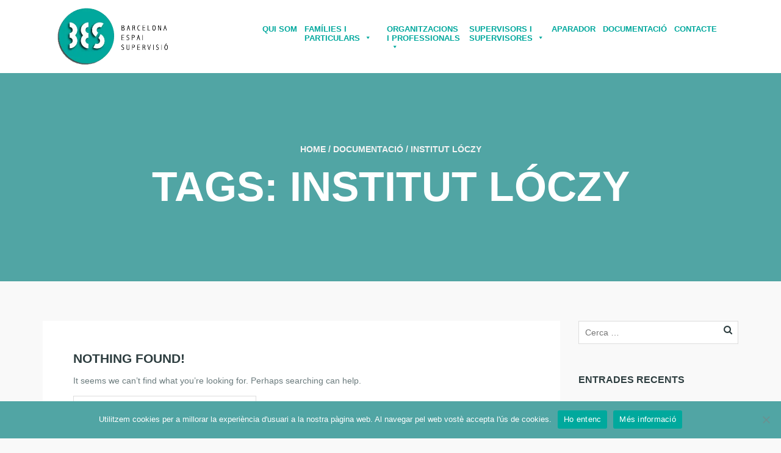

--- FILE ---
content_type: text/html; charset=UTF-8
request_url: https://espaibes.cat/etiqueta/institut-loczy/
body_size: 15253
content:
<!DOCTYPE html>
<!--[if lt IE 7]>
<html class="ie6 oldie" lang="ca">
<![endif]-->
<!--[if IE 7]>
<html class="ie7 oldie" lang="ca">
<![endif]-->
<!--[if IE 8]>
<html class="ie8 oldie" lang="ca">
<![endif]-->
<!--[if !(IE 6) | !(IE 7) | !(IE 8)  ]><!-->
<html lang="ca">
<!--<![endif]-->
	<head>
		<meta charset="UTF-8">
<title>Arxius de Institut Lóczy - Espai BES: Benestar personal, familiar, d’equip i institucional</title>
<meta name="viewport" content="width=device-width, initial-scale=1">
<meta name='robots' content='noindex, follow' />
	<style>img:is([sizes="auto" i], [sizes^="auto," i]) { contain-intrinsic-size: 3000px 1500px }</style>
	
	<!-- This site is optimized with the Yoast SEO plugin v26.3 - https://yoast.com/wordpress/plugins/seo/ -->
	<title>Arxius de Institut Lóczy - Espai BES: Benestar personal, familiar, d’equip i institucional</title>
	<meta property="og:locale" content="ca_ES" />
	<meta property="og:type" content="article" />
	<meta property="og:title" content="Arxius de Institut Lóczy - Espai BES: Benestar personal, familiar, d’equip i institucional" />
	<meta property="og:url" content="https://espaibes.cat/etiqueta/institut-loczy/" />
	<meta property="og:site_name" content="Espai BES: Benestar personal, familiar, d’equip i institucional" />
	<meta property="og:image" content="https://espaibes.cat/wp-content/uploads/LogoBES.png" />
	<meta property="og:image:width" content="378" />
	<meta property="og:image:height" content="196" />
	<meta property="og:image:type" content="image/png" />
	<meta name="twitter:card" content="summary_large_image" />
	<meta name="twitter:site" content="@espaibes" />
	<script type="application/ld+json" class="yoast-schema-graph">{"@context":"https://schema.org","@graph":[{"@type":"CollectionPage","@id":"https://espaibes.cat/etiqueta/institut-loczy/","url":"https://espaibes.cat/etiqueta/institut-loczy/","name":"Arxius de Institut Lóczy - Espai BES: Benestar personal, familiar, d’equip i institucional","isPartOf":{"@id":"https://espaibes.cat/#website"},"breadcrumb":{"@id":"https://espaibes.cat/etiqueta/institut-loczy/#breadcrumb"},"inLanguage":"ca"},{"@type":"BreadcrumbList","@id":"https://espaibes.cat/etiqueta/institut-loczy/#breadcrumb","itemListElement":[{"@type":"ListItem","position":1,"name":"Inici","item":"https://espaibes.cat/"},{"@type":"ListItem","position":2,"name":"Institut Lóczy"}]},{"@type":"WebSite","@id":"https://espaibes.cat/#website","url":"https://espaibes.cat/","name":"Espai BES: Benestar personal, familiar, d’equip i institucional","description":"Barcelona Espai de Supervisió","alternateName":"Barcelona Espai de Supervisió","potentialAction":[{"@type":"SearchAction","target":{"@type":"EntryPoint","urlTemplate":"https://espaibes.cat/?s={search_term_string}"},"query-input":{"@type":"PropertyValueSpecification","valueRequired":true,"valueName":"search_term_string"}}],"inLanguage":"ca"}]}</script>
	<!-- / Yoast SEO plugin. -->


<link rel="alternate" type="application/rss+xml" title="Espai BES: Benestar personal, familiar, d’equip i institucional &raquo; Canal d&#039;informació" href="https://espaibes.cat/feed/" />
<link rel="alternate" type="application/rss+xml" title="Espai BES: Benestar personal, familiar, d’equip i institucional &raquo; Canal dels comentaris" href="https://espaibes.cat/comments/feed/" />
<link rel="alternate" type="text/calendar" title="Espai BES: Benestar personal, familiar, d’equip i institucional &raquo; Canal iCal" href="https://espaibes.cat/agenda/?ical=1" />
<link rel="alternate" type="application/rss+xml" title="Espai BES: Benestar personal, familiar, d’equip i institucional &raquo; Institut Lóczy Canal de les etiquetes" href="https://espaibes.cat/etiqueta/institut-loczy/feed/" />
<script type="text/javascript">
/* <![CDATA[ */
window._wpemojiSettings = {"baseUrl":"https:\/\/s.w.org\/images\/core\/emoji\/15.0.3\/72x72\/","ext":".png","svgUrl":"https:\/\/s.w.org\/images\/core\/emoji\/15.0.3\/svg\/","svgExt":".svg","source":{"concatemoji":"https:\/\/espaibes.cat\/wp-includes\/js\/wp-emoji-release.min.js?ver=74f1ad088524c668e6e9cbf5aa1a286b"}};
/*! This file is auto-generated */
!function(i,n){var o,s,e;function c(e){try{var t={supportTests:e,timestamp:(new Date).valueOf()};sessionStorage.setItem(o,JSON.stringify(t))}catch(e){}}function p(e,t,n){e.clearRect(0,0,e.canvas.width,e.canvas.height),e.fillText(t,0,0);var t=new Uint32Array(e.getImageData(0,0,e.canvas.width,e.canvas.height).data),r=(e.clearRect(0,0,e.canvas.width,e.canvas.height),e.fillText(n,0,0),new Uint32Array(e.getImageData(0,0,e.canvas.width,e.canvas.height).data));return t.every(function(e,t){return e===r[t]})}function u(e,t,n){switch(t){case"flag":return n(e,"\ud83c\udff3\ufe0f\u200d\u26a7\ufe0f","\ud83c\udff3\ufe0f\u200b\u26a7\ufe0f")?!1:!n(e,"\ud83c\uddfa\ud83c\uddf3","\ud83c\uddfa\u200b\ud83c\uddf3")&&!n(e,"\ud83c\udff4\udb40\udc67\udb40\udc62\udb40\udc65\udb40\udc6e\udb40\udc67\udb40\udc7f","\ud83c\udff4\u200b\udb40\udc67\u200b\udb40\udc62\u200b\udb40\udc65\u200b\udb40\udc6e\u200b\udb40\udc67\u200b\udb40\udc7f");case"emoji":return!n(e,"\ud83d\udc26\u200d\u2b1b","\ud83d\udc26\u200b\u2b1b")}return!1}function f(e,t,n){var r="undefined"!=typeof WorkerGlobalScope&&self instanceof WorkerGlobalScope?new OffscreenCanvas(300,150):i.createElement("canvas"),a=r.getContext("2d",{willReadFrequently:!0}),o=(a.textBaseline="top",a.font="600 32px Arial",{});return e.forEach(function(e){o[e]=t(a,e,n)}),o}function t(e){var t=i.createElement("script");t.src=e,t.defer=!0,i.head.appendChild(t)}"undefined"!=typeof Promise&&(o="wpEmojiSettingsSupports",s=["flag","emoji"],n.supports={everything:!0,everythingExceptFlag:!0},e=new Promise(function(e){i.addEventListener("DOMContentLoaded",e,{once:!0})}),new Promise(function(t){var n=function(){try{var e=JSON.parse(sessionStorage.getItem(o));if("object"==typeof e&&"number"==typeof e.timestamp&&(new Date).valueOf()<e.timestamp+604800&&"object"==typeof e.supportTests)return e.supportTests}catch(e){}return null}();if(!n){if("undefined"!=typeof Worker&&"undefined"!=typeof OffscreenCanvas&&"undefined"!=typeof URL&&URL.createObjectURL&&"undefined"!=typeof Blob)try{var e="postMessage("+f.toString()+"("+[JSON.stringify(s),u.toString(),p.toString()].join(",")+"));",r=new Blob([e],{type:"text/javascript"}),a=new Worker(URL.createObjectURL(r),{name:"wpTestEmojiSupports"});return void(a.onmessage=function(e){c(n=e.data),a.terminate(),t(n)})}catch(e){}c(n=f(s,u,p))}t(n)}).then(function(e){for(var t in e)n.supports[t]=e[t],n.supports.everything=n.supports.everything&&n.supports[t],"flag"!==t&&(n.supports.everythingExceptFlag=n.supports.everythingExceptFlag&&n.supports[t]);n.supports.everythingExceptFlag=n.supports.everythingExceptFlag&&!n.supports.flag,n.DOMReady=!1,n.readyCallback=function(){n.DOMReady=!0}}).then(function(){return e}).then(function(){var e;n.supports.everything||(n.readyCallback(),(e=n.source||{}).concatemoji?t(e.concatemoji):e.wpemoji&&e.twemoji&&(t(e.twemoji),t(e.wpemoji)))}))}((window,document),window._wpemojiSettings);
/* ]]> */
</script>
<style id='wp-emoji-styles-inline-css' type='text/css'>

	img.wp-smiley, img.emoji {
		display: inline !important;
		border: none !important;
		box-shadow: none !important;
		height: 1em !important;
		width: 1em !important;
		margin: 0 0.07em !important;
		vertical-align: -0.1em !important;
		background: none !important;
		padding: 0 !important;
	}
</style>
<link rel='stylesheet' id='wp-block-library-css' href='https://espaibes.cat/wp-includes/css/dist/block-library/style.min.css?ver=74f1ad088524c668e6e9cbf5aa1a286b' type='text/css' media='all' />
<link rel='stylesheet' id='wp-components-css' href='https://espaibes.cat/wp-includes/css/dist/components/style.min.css?ver=74f1ad088524c668e6e9cbf5aa1a286b' type='text/css' media='all' />
<link rel='stylesheet' id='wp-preferences-css' href='https://espaibes.cat/wp-includes/css/dist/preferences/style.min.css?ver=74f1ad088524c668e6e9cbf5aa1a286b' type='text/css' media='all' />
<link rel='stylesheet' id='wp-block-editor-css' href='https://espaibes.cat/wp-includes/css/dist/block-editor/style.min.css?ver=74f1ad088524c668e6e9cbf5aa1a286b' type='text/css' media='all' />
<link rel='stylesheet' id='popup-maker-block-library-style-css' href='https://espaibes.cat/wp-content/plugins/popup-maker/dist/packages/block-library-style.css?ver=dbea705cfafe089d65f1' type='text/css' media='all' />
<style id='classic-theme-styles-inline-css' type='text/css'>
/*! This file is auto-generated */
.wp-block-button__link{color:#fff;background-color:#32373c;border-radius:9999px;box-shadow:none;text-decoration:none;padding:calc(.667em + 2px) calc(1.333em + 2px);font-size:1.125em}.wp-block-file__button{background:#32373c;color:#fff;text-decoration:none}
</style>
<style id='global-styles-inline-css' type='text/css'>
:root{--wp--preset--aspect-ratio--square: 1;--wp--preset--aspect-ratio--4-3: 4/3;--wp--preset--aspect-ratio--3-4: 3/4;--wp--preset--aspect-ratio--3-2: 3/2;--wp--preset--aspect-ratio--2-3: 2/3;--wp--preset--aspect-ratio--16-9: 16/9;--wp--preset--aspect-ratio--9-16: 9/16;--wp--preset--color--black: #000000;--wp--preset--color--cyan-bluish-gray: #abb8c3;--wp--preset--color--white: #ffffff;--wp--preset--color--pale-pink: #f78da7;--wp--preset--color--vivid-red: #cf2e2e;--wp--preset--color--luminous-vivid-orange: #ff6900;--wp--preset--color--luminous-vivid-amber: #fcb900;--wp--preset--color--light-green-cyan: #7bdcb5;--wp--preset--color--vivid-green-cyan: #00d084;--wp--preset--color--pale-cyan-blue: #8ed1fc;--wp--preset--color--vivid-cyan-blue: #0693e3;--wp--preset--color--vivid-purple: #9b51e0;--wp--preset--gradient--vivid-cyan-blue-to-vivid-purple: linear-gradient(135deg,rgba(6,147,227,1) 0%,rgb(155,81,224) 100%);--wp--preset--gradient--light-green-cyan-to-vivid-green-cyan: linear-gradient(135deg,rgb(122,220,180) 0%,rgb(0,208,130) 100%);--wp--preset--gradient--luminous-vivid-amber-to-luminous-vivid-orange: linear-gradient(135deg,rgba(252,185,0,1) 0%,rgba(255,105,0,1) 100%);--wp--preset--gradient--luminous-vivid-orange-to-vivid-red: linear-gradient(135deg,rgba(255,105,0,1) 0%,rgb(207,46,46) 100%);--wp--preset--gradient--very-light-gray-to-cyan-bluish-gray: linear-gradient(135deg,rgb(238,238,238) 0%,rgb(169,184,195) 100%);--wp--preset--gradient--cool-to-warm-spectrum: linear-gradient(135deg,rgb(74,234,220) 0%,rgb(151,120,209) 20%,rgb(207,42,186) 40%,rgb(238,44,130) 60%,rgb(251,105,98) 80%,rgb(254,248,76) 100%);--wp--preset--gradient--blush-light-purple: linear-gradient(135deg,rgb(255,206,236) 0%,rgb(152,150,240) 100%);--wp--preset--gradient--blush-bordeaux: linear-gradient(135deg,rgb(254,205,165) 0%,rgb(254,45,45) 50%,rgb(107,0,62) 100%);--wp--preset--gradient--luminous-dusk: linear-gradient(135deg,rgb(255,203,112) 0%,rgb(199,81,192) 50%,rgb(65,88,208) 100%);--wp--preset--gradient--pale-ocean: linear-gradient(135deg,rgb(255,245,203) 0%,rgb(182,227,212) 50%,rgb(51,167,181) 100%);--wp--preset--gradient--electric-grass: linear-gradient(135deg,rgb(202,248,128) 0%,rgb(113,206,126) 100%);--wp--preset--gradient--midnight: linear-gradient(135deg,rgb(2,3,129) 0%,rgb(40,116,252) 100%);--wp--preset--font-size--small: 13px;--wp--preset--font-size--medium: 20px;--wp--preset--font-size--large: 36px;--wp--preset--font-size--x-large: 42px;--wp--preset--spacing--20: 0.44rem;--wp--preset--spacing--30: 0.67rem;--wp--preset--spacing--40: 1rem;--wp--preset--spacing--50: 1.5rem;--wp--preset--spacing--60: 2.25rem;--wp--preset--spacing--70: 3.38rem;--wp--preset--spacing--80: 5.06rem;--wp--preset--shadow--natural: 6px 6px 9px rgba(0, 0, 0, 0.2);--wp--preset--shadow--deep: 12px 12px 50px rgba(0, 0, 0, 0.4);--wp--preset--shadow--sharp: 6px 6px 0px rgba(0, 0, 0, 0.2);--wp--preset--shadow--outlined: 6px 6px 0px -3px rgba(255, 255, 255, 1), 6px 6px rgba(0, 0, 0, 1);--wp--preset--shadow--crisp: 6px 6px 0px rgba(0, 0, 0, 1);}:where(.is-layout-flex){gap: 0.5em;}:where(.is-layout-grid){gap: 0.5em;}body .is-layout-flex{display: flex;}.is-layout-flex{flex-wrap: wrap;align-items: center;}.is-layout-flex > :is(*, div){margin: 0;}body .is-layout-grid{display: grid;}.is-layout-grid > :is(*, div){margin: 0;}:where(.wp-block-columns.is-layout-flex){gap: 2em;}:where(.wp-block-columns.is-layout-grid){gap: 2em;}:where(.wp-block-post-template.is-layout-flex){gap: 1.25em;}:where(.wp-block-post-template.is-layout-grid){gap: 1.25em;}.has-black-color{color: var(--wp--preset--color--black) !important;}.has-cyan-bluish-gray-color{color: var(--wp--preset--color--cyan-bluish-gray) !important;}.has-white-color{color: var(--wp--preset--color--white) !important;}.has-pale-pink-color{color: var(--wp--preset--color--pale-pink) !important;}.has-vivid-red-color{color: var(--wp--preset--color--vivid-red) !important;}.has-luminous-vivid-orange-color{color: var(--wp--preset--color--luminous-vivid-orange) !important;}.has-luminous-vivid-amber-color{color: var(--wp--preset--color--luminous-vivid-amber) !important;}.has-light-green-cyan-color{color: var(--wp--preset--color--light-green-cyan) !important;}.has-vivid-green-cyan-color{color: var(--wp--preset--color--vivid-green-cyan) !important;}.has-pale-cyan-blue-color{color: var(--wp--preset--color--pale-cyan-blue) !important;}.has-vivid-cyan-blue-color{color: var(--wp--preset--color--vivid-cyan-blue) !important;}.has-vivid-purple-color{color: var(--wp--preset--color--vivid-purple) !important;}.has-black-background-color{background-color: var(--wp--preset--color--black) !important;}.has-cyan-bluish-gray-background-color{background-color: var(--wp--preset--color--cyan-bluish-gray) !important;}.has-white-background-color{background-color: var(--wp--preset--color--white) !important;}.has-pale-pink-background-color{background-color: var(--wp--preset--color--pale-pink) !important;}.has-vivid-red-background-color{background-color: var(--wp--preset--color--vivid-red) !important;}.has-luminous-vivid-orange-background-color{background-color: var(--wp--preset--color--luminous-vivid-orange) !important;}.has-luminous-vivid-amber-background-color{background-color: var(--wp--preset--color--luminous-vivid-amber) !important;}.has-light-green-cyan-background-color{background-color: var(--wp--preset--color--light-green-cyan) !important;}.has-vivid-green-cyan-background-color{background-color: var(--wp--preset--color--vivid-green-cyan) !important;}.has-pale-cyan-blue-background-color{background-color: var(--wp--preset--color--pale-cyan-blue) !important;}.has-vivid-cyan-blue-background-color{background-color: var(--wp--preset--color--vivid-cyan-blue) !important;}.has-vivid-purple-background-color{background-color: var(--wp--preset--color--vivid-purple) !important;}.has-black-border-color{border-color: var(--wp--preset--color--black) !important;}.has-cyan-bluish-gray-border-color{border-color: var(--wp--preset--color--cyan-bluish-gray) !important;}.has-white-border-color{border-color: var(--wp--preset--color--white) !important;}.has-pale-pink-border-color{border-color: var(--wp--preset--color--pale-pink) !important;}.has-vivid-red-border-color{border-color: var(--wp--preset--color--vivid-red) !important;}.has-luminous-vivid-orange-border-color{border-color: var(--wp--preset--color--luminous-vivid-orange) !important;}.has-luminous-vivid-amber-border-color{border-color: var(--wp--preset--color--luminous-vivid-amber) !important;}.has-light-green-cyan-border-color{border-color: var(--wp--preset--color--light-green-cyan) !important;}.has-vivid-green-cyan-border-color{border-color: var(--wp--preset--color--vivid-green-cyan) !important;}.has-pale-cyan-blue-border-color{border-color: var(--wp--preset--color--pale-cyan-blue) !important;}.has-vivid-cyan-blue-border-color{border-color: var(--wp--preset--color--vivid-cyan-blue) !important;}.has-vivid-purple-border-color{border-color: var(--wp--preset--color--vivid-purple) !important;}.has-vivid-cyan-blue-to-vivid-purple-gradient-background{background: var(--wp--preset--gradient--vivid-cyan-blue-to-vivid-purple) !important;}.has-light-green-cyan-to-vivid-green-cyan-gradient-background{background: var(--wp--preset--gradient--light-green-cyan-to-vivid-green-cyan) !important;}.has-luminous-vivid-amber-to-luminous-vivid-orange-gradient-background{background: var(--wp--preset--gradient--luminous-vivid-amber-to-luminous-vivid-orange) !important;}.has-luminous-vivid-orange-to-vivid-red-gradient-background{background: var(--wp--preset--gradient--luminous-vivid-orange-to-vivid-red) !important;}.has-very-light-gray-to-cyan-bluish-gray-gradient-background{background: var(--wp--preset--gradient--very-light-gray-to-cyan-bluish-gray) !important;}.has-cool-to-warm-spectrum-gradient-background{background: var(--wp--preset--gradient--cool-to-warm-spectrum) !important;}.has-blush-light-purple-gradient-background{background: var(--wp--preset--gradient--blush-light-purple) !important;}.has-blush-bordeaux-gradient-background{background: var(--wp--preset--gradient--blush-bordeaux) !important;}.has-luminous-dusk-gradient-background{background: var(--wp--preset--gradient--luminous-dusk) !important;}.has-pale-ocean-gradient-background{background: var(--wp--preset--gradient--pale-ocean) !important;}.has-electric-grass-gradient-background{background: var(--wp--preset--gradient--electric-grass) !important;}.has-midnight-gradient-background{background: var(--wp--preset--gradient--midnight) !important;}.has-small-font-size{font-size: var(--wp--preset--font-size--small) !important;}.has-medium-font-size{font-size: var(--wp--preset--font-size--medium) !important;}.has-large-font-size{font-size: var(--wp--preset--font-size--large) !important;}.has-x-large-font-size{font-size: var(--wp--preset--font-size--x-large) !important;}
:where(.wp-block-post-template.is-layout-flex){gap: 1.25em;}:where(.wp-block-post-template.is-layout-grid){gap: 1.25em;}
:where(.wp-block-columns.is-layout-flex){gap: 2em;}:where(.wp-block-columns.is-layout-grid){gap: 2em;}
:root :where(.wp-block-pullquote){font-size: 1.5em;line-height: 1.6;}
</style>
<link rel='stylesheet' id='contact-form-7-css' href='https://espaibes.cat/wp-content/plugins/contact-form-7/includes/css/styles.css?ver=6.1.3' type='text/css' media='all' />
<link rel='stylesheet' id='cookie-notice-front-css' href='https://espaibes.cat/wp-content/plugins/cookie-notice/css/front.min.css?ver=2.5.8' type='text/css' media='all' />
<link rel='stylesheet' id='woocommerce-layout-css' href='https://espaibes.cat/wp-content/plugins/woocommerce/assets/css/woocommerce-layout.css?ver=10.3.4' type='text/css' media='all' />
<link rel='stylesheet' id='woocommerce-smallscreen-css' href='https://espaibes.cat/wp-content/plugins/woocommerce/assets/css/woocommerce-smallscreen.css?ver=10.3.4' type='text/css' media='only screen and (max-width: 768px)' />
<link rel='stylesheet' id='woocommerce-general-css' href='https://espaibes.cat/wp-content/plugins/woocommerce/assets/css/woocommerce.css?ver=10.3.4' type='text/css' media='all' />
<style id='woocommerce-inline-inline-css' type='text/css'>
.woocommerce form .form-row .required { visibility: visible; }
</style>
<link rel='stylesheet' id='megamenu-css' href='https://espaibes.cat/wp-content/uploads/maxmegamenu/style.css?ver=84d947' type='text/css' media='all' />
<link rel='stylesheet' id='dashicons-css' href='https://espaibes.cat/wp-includes/css/dashicons.min.css?ver=74f1ad088524c668e6e9cbf5aa1a286b' type='text/css' media='all' />
<link rel='stylesheet' id='brands-styles-css' href='https://espaibes.cat/wp-content/plugins/woocommerce/assets/css/brands.css?ver=10.3.4' type='text/css' media='all' />
<link rel='stylesheet' id='heateor_sss_frontend_css-css' href='https://espaibes.cat/wp-content/plugins/sassy-social-share/public/css/sassy-social-share-public.css?ver=3.3.79' type='text/css' media='all' />
<style id='heateor_sss_frontend_css-inline-css' type='text/css'>
.heateor_sss_button_instagram span.heateor_sss_svg,a.heateor_sss_instagram span.heateor_sss_svg{background:radial-gradient(circle at 30% 107%,#fdf497 0,#fdf497 5%,#fd5949 45%,#d6249f 60%,#285aeb 90%)}div.heateor_sss_horizontal_sharing a.heateor_sss_button_instagram span{background:#00a89d!important;}div.heateor_sss_standard_follow_icons_container a.heateor_sss_button_instagram span{background:#00a89d}.heateor_sss_horizontal_sharing .heateor_sss_svg,.heateor_sss_standard_follow_icons_container .heateor_sss_svg{background-color:#00a89d!important;background:#00a89d!important;color:#fff;border-width:0px;border-style:solid;border-color:transparent}.heateor_sss_horizontal_sharing .heateorSssTCBackground{color:#666}.heateor_sss_horizontal_sharing span.heateor_sss_svg:hover,.heateor_sss_standard_follow_icons_container span.heateor_sss_svg:hover{border-color:transparent;}.heateor_sss_vertical_sharing span.heateor_sss_svg,.heateor_sss_floating_follow_icons_container span.heateor_sss_svg{color:#fff;border-width:0px;border-style:solid;border-color:transparent;}.heateor_sss_vertical_sharing .heateorSssTCBackground{color:#666;}.heateor_sss_vertical_sharing span.heateor_sss_svg:hover,.heateor_sss_floating_follow_icons_container span.heateor_sss_svg:hover{border-color:transparent;}@media screen and (max-width:783px) {.heateor_sss_vertical_sharing{display:none!important}}
</style>
<link rel='stylesheet' id='style-vendors-css' href='https://espaibes.cat/wp-content/themes/eventica-wp/style-vendors.css?ver=1.20.0' type='text/css' media='all' />
<link rel='stylesheet' id='style-parent-css' href='https://espaibes.cat/wp-content/themes/eventica-wp/style.css?ver=1.20.0' type='text/css' media='all' />
<link rel='stylesheet' id='style-theme-css' href='https://espaibes.cat/wp-content/themes/espaibes/style.css?ver=1.20.0' type='text/css' media='all' />
<style id='style-theme-inline-css' type='text/css'>
a { color: #5da099; }.site-header { background: #ffffff; }.header-menu.sf-menu li a, .header-menu.sf-menu li a:visited, .mobile-menu a, .mobile-menu a:visited { color: #00a5a2; } @media (max-width: 767px) { .header-menu.sf-menu li a, .header-menu.sf-menu li a:visited, .mobile-menu a, .mobile-menu a:visited { color: #ffffff; } }.header-menu.sf-menu li a:hover, .mobile-menu a:hover { color: #75a5a4; } @media (max-width: 767px) { .header-menu.sf-menu li a:hover, .mobile-menu a:hover { color: #ffffff; } }.header-menu.sf-menu li li a, .header-menu.sf-menu li li a:visited { background: #ffffff; }.header-menu.sf-menu li li a:hover { background: #ffffff; }.site-branding { background: #ffffff; }.site-branding a, .site-logo p { color: #0f0f0f; } @media (max-width: 767px) { .header-menu.sf-menu li a, .header-menu.sf-menu li a:visited, .mobile-menu a, .mobile-menu a:visited, .header-menu.sf-menu li a:hover, .mobile-menu a:hover { color: #0f0f0f !important; } }.page-title { background-color: #51a5a4; }.page-title, .page-title h1 { color: #ffffff; }.page-title .breadcrumb, .page-title .breadcrumb a { color: #f4f4f4; }#footer-block { background-color: #51a5a4; }#footer-block, #footer-block .footer-credit p { color: #ffffff; }#footer-block, #footer-block #footer-menu #secondary-menu ul.footer-menu li a, #footer-block #footer-menu ul#social-icon li a, #footer-block .footer-credit p a { color: #2b2b2b; }#footer-block #footer-menu #secondary-menu ul.footer-menu li a:hover { color: #5b5b5b; }.home-slider-events .slide-event-detail { background-color: rgba(0,165,165,0.69); }.home-featured-event .featured-event-title { background-color: #00a5a2; }.woocommerce h1.page-title { display:none; }
</style>
<script type="text/javascript" src="https://espaibes.cat/wp-includes/js/jquery/jquery.min.js?ver=3.7.1" id="jquery-core-js"></script>
<script type="text/javascript" src="https://espaibes.cat/wp-includes/js/jquery/jquery-migrate.min.js?ver=3.4.1" id="jquery-migrate-js"></script>
<script type="text/javascript" src="https://espaibes.cat/wp-content/plugins/woocommerce/assets/js/jquery-blockui/jquery.blockUI.min.js?ver=2.7.0-wc.10.3.4" id="wc-jquery-blockui-js" data-wp-strategy="defer"></script>
<script type="text/javascript" id="wc-add-to-cart-js-extra">
/* <![CDATA[ */
var wc_add_to_cart_params = {"ajax_url":"\/wp-admin\/admin-ajax.php","wc_ajax_url":"\/?wc-ajax=%%endpoint%%","i18n_view_cart":"Visualitza la cistella","cart_url":"https:\/\/espaibes.cat\/carret\/","is_cart":"","cart_redirect_after_add":"no"};
/* ]]> */
</script>
<script type="text/javascript" src="https://espaibes.cat/wp-content/plugins/woocommerce/assets/js/frontend/add-to-cart.min.js?ver=10.3.4" id="wc-add-to-cart-js" data-wp-strategy="defer"></script>
<script type="text/javascript" src="https://espaibes.cat/wp-content/plugins/woocommerce/assets/js/js-cookie/js.cookie.min.js?ver=2.1.4-wc.10.3.4" id="wc-js-cookie-js" defer="defer" data-wp-strategy="defer"></script>
<script type="text/javascript" id="woocommerce-js-extra">
/* <![CDATA[ */
var woocommerce_params = {"ajax_url":"\/wp-admin\/admin-ajax.php","wc_ajax_url":"\/?wc-ajax=%%endpoint%%","i18n_password_show":"Mostra la contrasenya","i18n_password_hide":"Amaga la contrasenya"};
/* ]]> */
</script>
<script type="text/javascript" src="https://espaibes.cat/wp-content/plugins/woocommerce/assets/js/frontend/woocommerce.min.js?ver=10.3.4" id="woocommerce-js" defer="defer" data-wp-strategy="defer"></script>
<script type="text/javascript" src="https://espaibes.cat/wp-content/plugins/js_composer/assets/js/vendors/woocommerce-add-to-cart.js?ver=6.7.0" id="vc_woocommerce-add-to-cart-js-js"></script>
<link rel="https://api.w.org/" href="https://espaibes.cat/wp-json/" /><link rel="alternate" title="JSON" type="application/json" href="https://espaibes.cat/wp-json/wp/v2/tags/386" /><link rel="EditURI" type="application/rsd+xml" title="RSD" href="https://espaibes.cat/xmlrpc.php?rsd" />
<meta name="tec-api-version" content="v1"><meta name="tec-api-origin" content="https://espaibes.cat"><link rel="alternate" href="https://espaibes.cat/wp-json/tribe/events/v1/events/?tags=institut-loczy" />
	<!-- Google tag (gtag.js) -->
<script async src="https://www.googletagmanager.com/gtag/js?id=G-QFZTCM7BCH"></script>
<script>
  window.dataLayer = window.dataLayer || [];
  function gtag(){dataLayer.push(arguments);}
  gtag('js', new Date());

  gtag('config', 'G-QFZTCM7BCH');
</script>


	<noscript><style>.woocommerce-product-gallery{ opacity: 1 !important; }</style></noscript>
	<meta name="generator" content="Powered by WPBakery Page Builder - drag and drop page builder for WordPress."/>
<link rel="icon" href="https://espaibes.cat/wp-content/uploads/cropped-LogoBES_favIcon-32x32.png" sizes="32x32" />
<link rel="icon" href="https://espaibes.cat/wp-content/uploads/cropped-LogoBES_favIcon-192x192.png" sizes="192x192" />
<link rel="apple-touch-icon" href="https://espaibes.cat/wp-content/uploads/cropped-LogoBES_favIcon-180x180.png" />
<meta name="msapplication-TileImage" content="https://espaibes.cat/wp-content/uploads/cropped-LogoBES_favIcon-270x270.png" />
		<style type="text/css" id="wp-custom-css">
			.page-title h1 {
	
    text-transform: uppercase;
}

.sku_wrapper {
	display:none;
}

/*menu navegación*/
.site-branding-wrap {
	max-width:360px;
}
.menu-item-mininav {
	display:none;
}
#mega-menu-header_menu>.mega-menu-item>.mega-menu-link {
	max-width:135px !important;
	white-space: normal !important;
	line-height:normal !important;
}
.mega-menu-toggle {
	padding-top:40px;
	padding-bottom:40px;
}

#subtitulo {
	font-size: 40px !important;
}

@media (min-width: 1400px) {
	#header-block > .container {
		width: 1400px !important;
	}
	.site-navigation {
		width: 1040px;
	}
	.header-small .site-branding{
		height: 100px !important;
	}
	.header-small .site-logo-image {
		line-height: 100px;
	}
	.header-small .site-logo-image img {
		max-height:80px;
	}
	#mega-menu-wrap-header_menu #mega-menu-header_menu > li.mega-menu-item {
		margin: 0 10px 0 0;
	}

}

#cabecera {
	height: 750px;
}
/*Cabecera home móvil*/
/*@media (max-width: 450px) {
	.vc_custom_1746810720680 {
		background: rgba(10, 10, 10, 0.6) url(https://espaibes.cat/wp-content/uploads/Supervisors_Metasupervisio.jpg) !important;
	}
}*/
/*tarjetas home*/
.tarjetahome {
	height: 350px;
}

.vc-hoverbox-wrapper .vc-hoverbox{
	height:100%;
}

.vc-hoverbox-back-inner > h2 {
	font-size:18px;
}

.cuadrocta {
	border: none !important;
	background-color: inherit !important;
}

/*Color letra bloques giratorios home*/
.vc-hoverbox-block-inner>h2{
	color: #51a5a5;
}
.vc_btn3.vc_btn3-color-vista-blue.vc_btn3-style-modern {
	border-color: #51a5a5;
    background-color: #51a5a5;
}


@media only screen and (max-width: 1199px) {
	/*Alto del menú*/
	#mega-menu-wrap-header_menu #mega-menu-header_menu {
		max-height: 90vh !important;
		min-height: 50vh !important;
	}
	/*Ancho del menú*/
	#mega-menu-header_menu>.mega-menu-item>.mega-menu-link {
	max-width:300px !important;
	}
	#mega-menu-wrap-header_menu #mega-menu-header_menu > li.mega-menu-megamenu > ul.mega-sub-menu{
		box-shadow:none;
	}
}			</style>
		<noscript><style> .wpb_animate_when_almost_visible { opacity: 1; }</style></noscript><style type="text/css">/** Mega Menu CSS: fs **/</style>
	</head>
	<body data-rsssl=1 class="archive tag tag-institut-loczy tag-386 theme-eventica-wp cookies-not-set woocommerce-no-js tribe-no-js mega-menu-header-menu ltr sticky-header-yes wpb-js-composer js-comp-ver-6.7.0 vc_responsive">
		<div id="site-container" class="site-container sb-site-container">
					<div id="header-block" class="site-header">
	<div class="container">
		<div class="row">
			<div class="col-sm-6 col-md-5 col-lg-4 site-branding-wrap">
				<div class="site-branding">
					<a href="https://espaibes.cat">
													<div class="site-logo-image">
								<img src="https://espaibes.cat/wp-content/uploads/LogoBES.png" alt="Espai BES: Benestar personal, familiar, d’equip i institucional">
							</div>
											</a>
				</div>
			</div>
							<div class="col-sm-6 col-md-7 col-lg-8 site-navigation">
	                <div id="mega-menu-wrap-header_menu" class="mega-menu-wrap"><div class="mega-menu-toggle"><div class="mega-toggle-blocks-left"></div><div class="mega-toggle-blocks-center"></div><div class="mega-toggle-blocks-right"><div class='mega-toggle-block mega-menu-toggle-animated-block mega-toggle-block-0' id='mega-toggle-block-0'><button aria-label="Toggle Menu" class="mega-toggle-animated mega-toggle-animated-slider" type="button" aria-expanded="false">
                  <span class="mega-toggle-animated-box">
                    <span class="mega-toggle-animated-inner"></span>
                  </span>
                </button></div></div></div><ul id="mega-menu-header_menu" class="mega-menu max-mega-menu mega-menu-horizontal mega-no-js" data-event="hover_intent" data-effect="fade_up" data-effect-speed="200" data-effect-mobile="disabled" data-effect-speed-mobile="0" data-mobile-force-width="body" data-second-click="go" data-document-click="collapse" data-vertical-behaviour="standard" data-breakpoint="1199" data-unbind="true" data-mobile-state="collapse_all" data-mobile-direction="vertical" data-hover-intent-timeout="300" data-hover-intent-interval="100"><li class="mega-menu-item mega-menu-item-type-post_type mega-menu-item-object-page mega-align-bottom-left mega-menu-flyout mega-menu-item-10168" id="mega-menu-item-10168"><a class="mega-menu-link" href="https://espaibes.cat/qui-som/" tabindex="0">Qui Som</a></li><li class="mega-menu-item mega-menu-item-type-custom mega-menu-item-object-custom mega-menu-item-has-children mega-menu-megamenu mega-menu-grid mega-align-bottom-left mega-menu-grid mega-menu-item-10172" id="mega-menu-item-10172"><a class="mega-menu-link" href="#" aria-expanded="false" tabindex="0">Famílies i Particulars<span class="mega-indicator" aria-hidden="true"></span></a>
<ul class="mega-sub-menu" role='presentation'>
<li class="mega-menu-row" id="mega-menu-10172-0">
	<ul class="mega-sub-menu" style='--columns:12' role='presentation'>
<li class="mega-menu-column mega-menu-columns-6-of-12" style="--columns:12; --span:6" id="mega-menu-10172-0-0">
		<ul class="mega-sub-menu">
<li class="mega-menu-item mega-menu-item-type-widget widget_text mega-menu-item-text-6" id="mega-menu-item-text-6"><h4 class="mega-block-title">Serveis de l&#8217;equip</h4>			<div class="textwidget"></div>
		</li><li class="mega-menu-item mega-menu-item-type-post_type mega-menu-item-object-page mega-menu-item-10843" id="mega-menu-item-10843"><a class="mega-menu-link" href="https://espaibes.cat/activitats/xerrades-tallers-a-mida/">Xerrades i tallers a mida</a></li><li class="mega-menu-item mega-menu-item-type-custom mega-menu-item-object-custom mega-menu-item-10175" id="mega-menu-item-10175"><a class="mega-menu-link" href="https://espaibes.cat/activitats/grups-familiars-de-reflexio/">Grups de Reflexió per a pares i mares</a></li><li class="mega-menu-item mega-menu-item-type-post_type mega-menu-item-object-page mega-menu-item-10844" id="mega-menu-item-10844"><a class="mega-menu-link" href="https://espaibes.cat/activitats/aprenem-plegats/">Grups Multifamiliars amb el Programa Aprenem plegats</a></li><li class="mega-menu-item mega-menu-item-type-custom mega-menu-item-object-custom mega-menu-item-10176" id="mega-menu-item-10176"><a class="mega-menu-link" href="https://espaibes.cat/activitats/artcomiadar-se/">Arts Vives pel bon morir amb el Programa Artcomiadar-se.®</a></li>		</ul>
</li><li class="mega-menu-column mega-menu-columns-6-of-12" style="--columns:12; --span:6" id="mega-menu-10172-0-1">
		<ul class="mega-sub-menu">
<li class="mega-menu-item mega-menu-item-type-widget widget_text mega-menu-item-text-5" id="mega-menu-item-text-5"><h4 class="mega-block-title">Activitats a l&#8217;espai</h4>			<div class="textwidget"></div>
		</li><li class="mega-menu-item mega-menu-item-type-custom mega-menu-item-object-custom mega-menu-item-10177" id="mega-menu-item-10177"><a class="mega-menu-link" href="https://espaibes.cat/activitats/acompanyament-individual/">Teràpia infants, adults, parella i famílies</a></li><li class="mega-menu-item mega-menu-item-type-custom mega-menu-item-object-custom mega-menu-item-10180" id="mega-menu-item-10180"><a class="mega-menu-link" href="https://espaibes.cat/activitats/club-lectura/">Club de Lectura</a></li><li class="mega-menu-item mega-menu-item-type-custom mega-menu-item-object-custom mega-menu-item-10181" id="mega-menu-item-10181"><a class="mega-menu-link" href="https://espaibes.cat/activitats/bes-art/">BES-Art</a></li><li class="mega-menu-item mega-menu-item-type-custom mega-menu-item-object-custom mega-menu-item-10182" id="mega-menu-item-10182"><a class="mega-menu-link" href="https://espaibes.cat/moviment-autentic-naturista-man/">Moviment Autèntic Nu</a></li><li class="mega-menu-item mega-menu-item-type-custom mega-menu-item-object-custom mega-menu-item-10178" id="mega-menu-item-10178"><a class="mega-menu-link" href="https://espaibes.cat/activitats/cercle-homes/">Cercle d'Homes: Taller de noves masculinitats</a></li><li class="mega-menu-item mega-menu-item-type-custom mega-menu-item-object-custom mega-menu-item-10179" id="mega-menu-item-10179"><a class="mega-menu-link" href="https://espaibes.cat/taller-de-constellacions/">Taller de Constel·lacions familiars</a></li><li class="mega-menu-item mega-menu-item-type-custom mega-menu-item-object-custom mega-menu-item-10183" id="mega-menu-item-10183"><a class="mega-menu-link" href="https://espaibes.cat/activitat/">Activitats | Altres activitats (col·labs externs)</a></li>		</ul>
</li>	</ul>
</li></ul>
</li><li class="mega-menu-item mega-menu-item-type-custom mega-menu-item-object-custom mega-menu-item-has-children mega-menu-megamenu mega-menu-grid mega-align-bottom-left mega-menu-grid mega-menu-item-10173" id="mega-menu-item-10173"><a class="mega-menu-link" href="#" aria-expanded="false" tabindex="0">Organitzacions i professionals<span class="mega-indicator" aria-hidden="true"></span></a>
<ul class="mega-sub-menu" role='presentation'>
<li class="mega-menu-row" id="mega-menu-10173-0">
	<ul class="mega-sub-menu" style='--columns:12' role='presentation'>
<li class="mega-menu-column mega-menu-columns-6-of-12" style="--columns:12; --span:6" id="mega-menu-10173-0-0">
		<ul class="mega-sub-menu">
<li class="mega-menu-item mega-menu-item-type-widget widget_text mega-menu-item-text-7" id="mega-menu-item-text-7"><h4 class="mega-block-title">Serveis de l&#8217;equip</h4>			<div class="textwidget"></div>
		</li><li class="mega-menu-item mega-menu-item-type-custom mega-menu-item-object-custom mega-menu-item-10214" id="mega-menu-item-10214"><a class="mega-menu-link" href="https://espaibes.cat/supervisio-professionals-institucions/">Supervisió d’equips professionals per a institucions</a></li><li class="mega-menu-item mega-menu-item-type-custom mega-menu-item-object-custom mega-menu-item-10222" id="mega-menu-item-10222"><a class="mega-menu-link" href="https://espaibes.cat/activitats/grups-supervisio-professional/">Grups de supervisió professional</a></li><li class="mega-menu-item mega-menu-item-type-post_type mega-menu-item-object-page mega-menu-item-10845" id="mega-menu-item-10845"><a class="mega-menu-link" href="https://espaibes.cat/activitats/tallers-formacions-professionals/">Tallers i formacions a mida</a></li><li class="mega-menu-item mega-menu-item-type-custom mega-menu-item-object-custom mega-menu-item-10216" id="mega-menu-item-10216"><a class="mega-menu-link" href="https://espaibes.cat/activitats/companyia-varietats-lombra/">Varietats a l'ombra</a></li><li class="mega-menu-item mega-menu-item-type-post_type mega-menu-item-object-page mega-menu-item-10969" id="mega-menu-item-10969"><a class="mega-menu-link" href="https://espaibes.cat/activitats/desenvolupament-organitzacional-empreses/">Empreses</a></li>		</ul>
</li><li class="mega-menu-column mega-menu-columns-6-of-12" style="--columns:12; --span:6" id="mega-menu-10173-0-1">
		<ul class="mega-sub-menu">
<li class="mega-menu-item mega-menu-item-type-widget widget_text mega-menu-item-text-8" id="mega-menu-item-text-8"><h4 class="mega-block-title">Activitats a l&#8217;espai</h4>			<div class="textwidget"></div>
		</li><li class="mega-menu-item mega-menu-item-type-custom mega-menu-item-object-custom mega-menu-item-10215" id="mega-menu-item-10215"><a class="mega-menu-link" href="https://espaibes.cat/activitats/supervisio-professionals/">Supervisió de professionals</a></li><li class="mega-menu-item mega-menu-item-type-custom mega-menu-item-object-custom mega-menu-item-10224" id="mega-menu-item-10224"><a class="mega-menu-link" href="https://espaibes.cat/activitats/supervisio-directius/">Supervisió de Directives</a></li><li class="mega-menu-item mega-menu-item-type-custom mega-menu-item-object-custom mega-menu-item-11155" id="mega-menu-item-11155"><a class="mega-menu-link" href="https://espaibes.cat/activitats/formacio-cura-acompanyament/">Formació La Cura en l'Acompanyament</a></li><li class="mega-menu-item mega-menu-item-type-custom mega-menu-item-object-custom mega-menu-item-10219" id="mega-menu-item-10219"><a class="mega-menu-link" href="https://espaibes.cat/reserva-espai-bes/">Lloguer de l'espai - Barcelona</a></li>		</ul>
</li>	</ul>
</li><li class="mega-menu-row" id="mega-menu-10173-1">
	<ul class="mega-sub-menu" style='--columns:12' role='presentation'>
<li class="mega-menu-column mega-menu-columns-3-of-12" style="--columns:12; --span:3" id="mega-menu-10173-1-0">
		<ul class="mega-sub-menu">
<li class="mega-menu-item mega-menu-item-type-post_type mega-menu-item-object-page mega-menu-item-11166" id="mega-menu-item-11166"><a class="mega-menu-link" href="https://espaibes.cat/activitats/formacio-cura-acompanyament/">Formació La Cura en l’Acompanyament</a></li>		</ul>
</li>	</ul>
</li></ul>
</li><li class="mega-menu-item mega-menu-item-type-custom mega-menu-item-object-custom mega-menu-item-has-children mega-menu-megamenu mega-menu-grid mega-align-bottom-left mega-menu-grid mega-menu-item-10174" id="mega-menu-item-10174"><a class="mega-menu-link" href="#" aria-expanded="false" tabindex="0">Supervisors i supervisores<span class="mega-indicator" aria-hidden="true"></span></a>
<ul class="mega-sub-menu" role='presentation'>
<li class="mega-menu-row" id="mega-menu-10174-0">
	<ul class="mega-sub-menu" style='--columns:12' role='presentation'>
<li class="mega-menu-column mega-menu-columns-6-of-12" style="--columns:12; --span:6" id="mega-menu-10174-0-0">
		<ul class="mega-sub-menu">
<li class="mega-menu-item mega-menu-item-type-widget widget_text mega-menu-item-text-9" id="mega-menu-item-text-9"><h4 class="mega-block-title">Serveis de l&#8217;equip</h4>			<div class="textwidget"></div>
		</li><li class="mega-menu-item mega-menu-item-type-post_type mega-menu-item-object-page mega-menu-item-10846" id="mega-menu-item-10846"><a class="mega-menu-link" href="https://espaibes.cat/activitats/desenvolupament-supervisors/">Desenvolupament professional per a supervisors</a></li><li class="mega-menu-item mega-menu-item-type-custom mega-menu-item-object-custom mega-menu-item-10220" id="mega-menu-item-10220"><a class="mega-menu-link" href="https://espaibes.cat/activitats/pla-formacio-spv/">Formació en supervisió professional</a></li><li class="mega-menu-item mega-menu-item-type-custom mega-menu-item-object-custom mega-menu-item-10221" id="mega-menu-item-10221"><a class="mega-menu-link" href="https://espaibes.cat/activitats/introduccio-spv-professional/">Introducció a la supervisió professional</a></li><li class="mega-menu-item mega-menu-item-type-post_type mega-menu-item-object-page mega-menu-item-10847" id="mega-menu-item-10847"><a class="mega-menu-link" href="https://espaibes.cat/activitats/monografics-spv/">Tallers monogràfics per a supervisar equips</a></li>		</ul>
</li><li class="mega-menu-column mega-menu-columns-6-of-12" style="--columns:12; --span:6" id="mega-menu-10174-0-1">
		<ul class="mega-sub-menu">
<li class="mega-menu-item mega-menu-item-type-widget widget_text mega-menu-item-text-10" id="mega-menu-item-text-10"><h4 class="mega-block-title">Activitats a l&#8217;espai</h4>			<div class="textwidget"></div>
		</li><li class="mega-menu-item mega-menu-item-type-custom mega-menu-item-object-custom mega-menu-item-10223" id="mega-menu-item-10223"><a class="mega-menu-link" href="https://espaibes.cat/metasupervisio/">Metasupervisió</a></li>		</ul>
</li>	</ul>
</li></ul>
</li><li class="mega-menu-item mega-menu-item-type-post_type mega-menu-item-object-page mega-align-bottom-left mega-menu-flyout mega-menu-item-10169" id="mega-menu-item-10169"><a class="mega-menu-link" href="https://espaibes.cat/aparador/" tabindex="0">Aparador</a></li><li class="mega-menu-item mega-menu-item-type-post_type mega-menu-item-object-page mega-current_page_parent mega-align-bottom-left mega-menu-flyout mega-menu-item-10170" id="mega-menu-item-10170"><a class="mega-menu-link" href="https://espaibes.cat/blog/" tabindex="0">Documentació</a></li><li class="mega-menu-item mega-menu-item-type-post_type mega-menu-item-object-page mega-align-bottom-left mega-menu-flyout mega-menu-item-10171" id="mega-menu-item-10171"><a class="mega-menu-link" href="https://espaibes.cat/contacte/" tabindex="0">Contacte</a></li><li class="menu-item menu-item-mininav"><a href="javascript:void(0)" class="sb-toggle-left"><i class="fa fa-navicon"></i><span class="mininav">Menu</span></a></li></ul></div>				</div>
            
		</div>
	</div>
</div>		
			<section id="page-title" class="page-title">
	<div class="container">

		
		<div class="breadcrumb-trail breadcrumb breadcrumbs"><span class="trail-begin"><a href="https://espaibes.cat" title="Espai BES: Benestar personal, familiar, d’equip i institucional">Home</a></span>
			 <span class="sep">&#047;</span> <a href="https://espaibes.cat/blog/" title="Documentació">Documentació</a>
			 <span class="sep">&#047;</span> <span class="trail-end">Institut Lóczy</span>
		</div>
		
			<h1>Tags: Institut Lóczy</h1>

				
	</div>
</section>	
	<div id="main-content">
		
		<div class="container">
			<div class="row">
				
				<div class="col-md-9">
					
					
						<div class="main-wrapper">

	<article id="page-none" class="page-none page-single clearfix">

		<div class="inner-page">

			<div class="post-summary">
			    <h2 class="post-title">Nothing Found!</h2>

				
					<p>It seems we can&rsquo;t find what you&rsquo;re looking for. Perhaps searching can help.</p>
					<form role="search" method="get" class="search-form" action="https://espaibes.cat/">
				<label>
					<span class="screen-reader-text">Cerca:</span>
					<input type="search" class="search-field" placeholder="Cerca &hellip;" value="" name="s" />
				</label>
				<input type="submit" class="search-submit" value="Cerca" />
			</form>
							</div>
		</div>

	</article>

</div>

					
				</div>

				<div class="col-md-3">
	<div id="sidebar">
		
					<section id="search-2" class="widget widget_search"><div class="widget-inner"><form role="search" method="get" class="search-form" action="https://espaibes.cat/">
				<label>
					<span class="screen-reader-text">Cerca:</span>
					<input type="search" class="search-field" placeholder="Cerca &hellip;" value="" name="s" />
				</label>
				<input type="submit" class="search-submit" value="Cerca" />
			</form></div></section>
		<section id="recent-posts-2" class="widget widget_recent_entries"><div class="widget-inner">
		<h3 class="widget-title">Entrades recents</h3>
		<ul>
											<li>
					<a href="https://espaibes.cat/beseptes/beseptes-quiche-espinacs/">LES BESEPTES DEL DR. PERIS PER LA CURA DE L’ÀNIMA. QUICHE D’ESPINACS</a>
									</li>
											<li>
					<a href="https://espaibes.cat/beseptes/beseptes-coliflor-envinagrada/">LES BESEPTES DEL DR. PERIS PER LA CURA DE L’ÀNIMA. COLIFLOR ENVINAGRADA</a>
									</li>
											<li>
					<a href="https://espaibes.cat/beseptes/coliflor/">LES BESEPTES DEL DR. PERIS PER LA CURA DE L’ÀNIMA. COLIFLOR</a>
									</li>
											<li>
					<a href="https://espaibes.cat/beseptes/carbasso-2/">LES BESEPTES DEL DR. PERIS PER LA CURA DE L’ÀNIMA. CARBASSÓ FARCIT</a>
									</li>
											<li>
					<a href="https://espaibes.cat/beseptes/carbasso1/">LES BESEPTES DEL DR. PERIS PER LA CURA DE L’ÀNIMA. CARBASSÓ </a>
									</li>
					</ul>

		</div></section><section id="categories-2" class="widget widget_categories"><div class="widget-inner"><h3 class="widget-title">Categories</h3>
			<ul>
					<li class="cat-item cat-item-417"><a href="https://espaibes.cat/categoria/beseptes/">BESeptes</a>
</li>
	<li class="cat-item cat-item-395"><a href="https://espaibes.cat/categoria/cataleg/">catàleg</a>
</li>
	<li class="cat-item cat-item-157"><a href="https://espaibes.cat/categoria/cellebracions/">Cel·lebracions</a>
</li>
	<li class="cat-item cat-item-13"><a href="https://espaibes.cat/categoria/col%c2%b7loquis/">Col·loquis</a>
</li>
	<li class="cat-item cat-item-352"><a href="https://espaibes.cat/categoria/comensalitat/">comensalitat</a>
</li>
	<li class="cat-item cat-item-248"><a href="https://espaibes.cat/categoria/crianca/">Criança</a>
</li>
	<li class="cat-item cat-item-281"><a href="https://espaibes.cat/categoria/cura/">Cura</a>
</li>
	<li class="cat-item cat-item-396"><a href="https://espaibes.cat/categoria/dol/">Dol</a>
</li>
	<li class="cat-item cat-item-14"><a href="https://espaibes.cat/categoria/educacio/">Educació</a>
</li>
	<li class="cat-item cat-item-191"><a href="https://espaibes.cat/categoria/entrevistes/">Entrevistes</a>
</li>
	<li class="cat-item cat-item-411"><a href="https://espaibes.cat/categoria/equip/">equip</a>
</li>
	<li class="cat-item cat-item-283"><a href="https://espaibes.cat/categoria/escola/">Escola</a>
</li>
	<li class="cat-item cat-item-247"><a href="https://espaibes.cat/categoria/families/">Famílies</a>
</li>
	<li class="cat-item cat-item-415"><a href="https://espaibes.cat/categoria/grups/">grups</a>
</li>
	<li class="cat-item cat-item-15"><a href="https://espaibes.cat/categoria/infancia/">Infància</a>
</li>
	<li class="cat-item cat-item-485"><a href="https://espaibes.cat/categoria/jardi/">jardí</a>
</li>
	<li class="cat-item cat-item-346"><a href="https://espaibes.cat/categoria/joc/">Joc</a>
</li>
	<li class="cat-item cat-item-162"><a href="https://espaibes.cat/categoria/jornades/">Jornades</a>
</li>
	<li class="cat-item cat-item-416"><a href="https://espaibes.cat/categoria/narratibes/">NarratiBES</a>
</li>
	<li class="cat-item cat-item-476"><a href="https://espaibes.cat/categoria/poesia/">poesia</a>
</li>
	<li class="cat-item cat-item-20"><a href="https://espaibes.cat/categoria/psicoterapia/">Psicoterapia</a>
</li>
	<li class="cat-item cat-item-353"><a href="https://espaibes.cat/categoria/receptes/">receptes</a>
</li>
	<li class="cat-item cat-item-23"><a href="https://espaibes.cat/categoria/supervisio/">Supervisió</a>
</li>
	<li class="cat-item cat-item-48"><a href="https://espaibes.cat/categoria/vicenc-arnaiz/">Vicenç Arnaiz</a>
</li>
			</ul>

			</div></section><section id="archives-2" class="widget widget_archive"><div class="widget-inner"><h3 class="widget-title">Arxius</h3>
			<ul>
					<li><a href='https://espaibes.cat/2026/01/'>gener 2026</a></li>
	<li><a href='https://espaibes.cat/2025/12/'>desembre 2025</a></li>
	<li><a href='https://espaibes.cat/2025/11/'>novembre 2025</a></li>
	<li><a href='https://espaibes.cat/2025/10/'>octubre 2025</a></li>
	<li><a href='https://espaibes.cat/2025/09/'>setembre 2025</a></li>
	<li><a href='https://espaibes.cat/2025/07/'>juliol 2025</a></li>
	<li><a href='https://espaibes.cat/2025/06/'>juny 2025</a></li>
	<li><a href='https://espaibes.cat/2025/05/'>maig 2025</a></li>
	<li><a href='https://espaibes.cat/2025/04/'>abril 2025</a></li>
	<li><a href='https://espaibes.cat/2025/03/'>març 2025</a></li>
	<li><a href='https://espaibes.cat/2025/02/'>febrer 2025</a></li>
	<li><a href='https://espaibes.cat/2025/01/'>gener 2025</a></li>
	<li><a href='https://espaibes.cat/2024/12/'>desembre 2024</a></li>
	<li><a href='https://espaibes.cat/2024/11/'>novembre 2024</a></li>
	<li><a href='https://espaibes.cat/2024/10/'>octubre 2024</a></li>
	<li><a href='https://espaibes.cat/2024/09/'>setembre 2024</a></li>
	<li><a href='https://espaibes.cat/2024/08/'>agost 2024</a></li>
	<li><a href='https://espaibes.cat/2024/07/'>juliol 2024</a></li>
	<li><a href='https://espaibes.cat/2024/06/'>juny 2024</a></li>
	<li><a href='https://espaibes.cat/2024/05/'>maig 2024</a></li>
	<li><a href='https://espaibes.cat/2024/04/'>abril 2024</a></li>
	<li><a href='https://espaibes.cat/2024/03/'>març 2024</a></li>
	<li><a href='https://espaibes.cat/2024/02/'>febrer 2024</a></li>
	<li><a href='https://espaibes.cat/2024/01/'>gener 2024</a></li>
	<li><a href='https://espaibes.cat/2023/12/'>desembre 2023</a></li>
	<li><a href='https://espaibes.cat/2023/11/'>novembre 2023</a></li>
	<li><a href='https://espaibes.cat/2023/10/'>octubre 2023</a></li>
	<li><a href='https://espaibes.cat/2023/09/'>setembre 2023</a></li>
	<li><a href='https://espaibes.cat/2023/07/'>juliol 2023</a></li>
	<li><a href='https://espaibes.cat/2023/06/'>juny 2023</a></li>
	<li><a href='https://espaibes.cat/2023/05/'>maig 2023</a></li>
	<li><a href='https://espaibes.cat/2023/04/'>abril 2023</a></li>
	<li><a href='https://espaibes.cat/2023/03/'>març 2023</a></li>
	<li><a href='https://espaibes.cat/2023/02/'>febrer 2023</a></li>
	<li><a href='https://espaibes.cat/2023/01/'>gener 2023</a></li>
	<li><a href='https://espaibes.cat/2022/12/'>desembre 2022</a></li>
	<li><a href='https://espaibes.cat/2022/11/'>novembre 2022</a></li>
	<li><a href='https://espaibes.cat/2022/10/'>octubre 2022</a></li>
	<li><a href='https://espaibes.cat/2022/09/'>setembre 2022</a></li>
	<li><a href='https://espaibes.cat/2022/07/'>juliol 2022</a></li>
	<li><a href='https://espaibes.cat/2022/06/'>juny 2022</a></li>
	<li><a href='https://espaibes.cat/2022/05/'>maig 2022</a></li>
	<li><a href='https://espaibes.cat/2022/04/'>abril 2022</a></li>
	<li><a href='https://espaibes.cat/2022/03/'>març 2022</a></li>
	<li><a href='https://espaibes.cat/2022/02/'>febrer 2022</a></li>
	<li><a href='https://espaibes.cat/2022/01/'>gener 2022</a></li>
	<li><a href='https://espaibes.cat/2021/12/'>desembre 2021</a></li>
	<li><a href='https://espaibes.cat/2021/11/'>novembre 2021</a></li>
	<li><a href='https://espaibes.cat/2021/10/'>octubre 2021</a></li>
	<li><a href='https://espaibes.cat/2021/09/'>setembre 2021</a></li>
	<li><a href='https://espaibes.cat/2021/08/'>agost 2021</a></li>
	<li><a href='https://espaibes.cat/2021/07/'>juliol 2021</a></li>
	<li><a href='https://espaibes.cat/2021/06/'>juny 2021</a></li>
	<li><a href='https://espaibes.cat/2021/05/'>maig 2021</a></li>
	<li><a href='https://espaibes.cat/2021/04/'>abril 2021</a></li>
	<li><a href='https://espaibes.cat/2021/03/'>març 2021</a></li>
	<li><a href='https://espaibes.cat/2021/02/'>febrer 2021</a></li>
	<li><a href='https://espaibes.cat/2021/01/'>gener 2021</a></li>
	<li><a href='https://espaibes.cat/2020/12/'>desembre 2020</a></li>
	<li><a href='https://espaibes.cat/2020/11/'>novembre 2020</a></li>
	<li><a href='https://espaibes.cat/2020/10/'>octubre 2020</a></li>
	<li><a href='https://espaibes.cat/2020/09/'>setembre 2020</a></li>
	<li><a href='https://espaibes.cat/2020/07/'>juliol 2020</a></li>
	<li><a href='https://espaibes.cat/2020/06/'>juny 2020</a></li>
	<li><a href='https://espaibes.cat/2020/05/'>maig 2020</a></li>
	<li><a href='https://espaibes.cat/2020/04/'>abril 2020</a></li>
	<li><a href='https://espaibes.cat/2020/03/'>març 2020</a></li>
	<li><a href='https://espaibes.cat/2020/02/'>febrer 2020</a></li>
	<li><a href='https://espaibes.cat/2020/01/'>gener 2020</a></li>
	<li><a href='https://espaibes.cat/2019/11/'>novembre 2019</a></li>
	<li><a href='https://espaibes.cat/2019/10/'>octubre 2019</a></li>
	<li><a href='https://espaibes.cat/2019/09/'>setembre 2019</a></li>
	<li><a href='https://espaibes.cat/2019/08/'>agost 2019</a></li>
	<li><a href='https://espaibes.cat/2019/06/'>juny 2019</a></li>
	<li><a href='https://espaibes.cat/2019/05/'>maig 2019</a></li>
	<li><a href='https://espaibes.cat/2019/04/'>abril 2019</a></li>
	<li><a href='https://espaibes.cat/2019/03/'>març 2019</a></li>
	<li><a href='https://espaibes.cat/2019/02/'>febrer 2019</a></li>
	<li><a href='https://espaibes.cat/2018/09/'>setembre 2018</a></li>
	<li><a href='https://espaibes.cat/2018/08/'>agost 2018</a></li>
	<li><a href='https://espaibes.cat/2018/05/'>maig 2018</a></li>
	<li><a href='https://espaibes.cat/2018/04/'>abril 2018</a></li>
	<li><a href='https://espaibes.cat/2017/10/'>octubre 2017</a></li>
	<li><a href='https://espaibes.cat/2017/02/'>febrer 2017</a></li>
	<li><a href='https://espaibes.cat/2016/11/'>novembre 2016</a></li>
	<li><a href='https://espaibes.cat/2016/10/'>octubre 2016</a></li>
	<li><a href='https://espaibes.cat/2016/09/'>setembre 2016</a></li>
	<li><a href='https://espaibes.cat/2015/11/'>novembre 2015</a></li>
	<li><a href='https://espaibes.cat/2015/10/'>octubre 2015</a></li>
	<li><a href='https://espaibes.cat/2015/09/'>setembre 2015</a></li>
	<li><a href='https://espaibes.cat/2015/02/'>febrer 2015</a></li>
	<li><a href='https://espaibes.cat/2014/09/'>setembre 2014</a></li>
			</ul>

			</div></section>		
	</div>
</div><!-- ./ sidebar -->
			</div>
		</div>
	</div>

		<div id="footer-widget">
	<div class="container">
		<div class="row">
			
			<div class="col-sm-6 col-md-3">
				<div class="footer-col">
					
			            <section id="text-2" class="widget widget_text"><div class="widget-inner"><h3 class="widget-title">Espai BES</h3>			<div class="textwidget"><p>Sardenya 229, 2n 4a<br />
08013 Barcelona</p>
</div>
		</div></section>
			        				</div>
			</div>
			<div class="col-sm-6 col-md-3">
				<div class="footer-col">
					
			            		<section id="tokopress-upcoming-events-2" class="widget widget_upcoming_events"><div class="widget-inner">		<h3 class="widget-title">Propers Esdeveniments</h3>		<ul>
					<li>
									<a href="https://espaibes.cat/activitat/ordenar-x-cuidar/">
						<img width="150" height="100" src="https://espaibes.cat/wp-content/uploads/inside-weather_terapia-ocupacional-salidas-150x100.jpg" class="attachment-thumbnail size-thumbnail wp-post-image" alt="" decoding="async" loading="lazy" srcset="https://espaibes.cat/wp-content/uploads/inside-weather_terapia-ocupacional-salidas-150x100.jpg 150w, https://espaibes.cat/wp-content/uploads/inside-weather_terapia-ocupacional-salidas-300x200.jpg 300w, https://espaibes.cat/wp-content/uploads/inside-weather_terapia-ocupacional-salidas-600x400.jpg 600w, https://espaibes.cat/wp-content/uploads/inside-weather_terapia-ocupacional-salidas.jpg 640w" sizes="auto, (max-width: 150px) 100vw, 150px" />					</a>
								<a class="tp-entry-title" href="https://espaibes.cat/activitat/ordenar-x-cuidar/">Ordenar per cuidar: jerarquies i sistemes en l’espai de supervisió</a>
				<span class="tp-entry-date"><span class="tribe-event-date-start">7 febr., 2026 @ 09:00</span> - <span class="tribe-event-time">14:00</span></span>
			</li>
					<li>
									<a href="https://espaibes.cat/activitat/cdl-0202/">
						<img width="134" height="150" src="https://espaibes.cat/wp-content/uploads/practica-reflexiva-134x150.jpg" class="attachment-thumbnail size-thumbnail wp-post-image" alt="" decoding="async" loading="lazy" srcset="https://espaibes.cat/wp-content/uploads/practica-reflexiva-134x150.jpg 134w, https://espaibes.cat/wp-content/uploads/practica-reflexiva-269x300.jpg 269w, https://espaibes.cat/wp-content/uploads/practica-reflexiva.jpg 418w" sizes="auto, (max-width: 134px) 100vw, 134px" />					</a>
								<a class="tp-entry-title" href="https://espaibes.cat/activitat/cdl-0202/">Club de lectura: La práctica reflexiva</a>
				<span class="tp-entry-date"><span class="tribe-event-date-start">12 febr., 2026 @ 19:15</span> - <span class="tribe-event-time">20:45</span></span>
			</li>
					<li>
									<a href="https://espaibes.cat/activitat/moviment-autentic-naturista-7/">
						<img width="150" height="113" src="https://espaibes.cat/wp-content/uploads/autoconocimiento-1-150x113.jpg" class="attachment-thumbnail size-thumbnail wp-post-image" alt="" decoding="async" loading="lazy" srcset="https://espaibes.cat/wp-content/uploads/autoconocimiento-1-150x113.jpg 150w, https://espaibes.cat/wp-content/uploads/autoconocimiento-1-300x225.jpg 300w, https://espaibes.cat/wp-content/uploads/autoconocimiento-1-1024x768.jpg 1024w, https://espaibes.cat/wp-content/uploads/autoconocimiento-1-768x576.jpg 768w, https://espaibes.cat/wp-content/uploads/autoconocimiento-1-600x450.jpg 600w, https://espaibes.cat/wp-content/uploads/autoconocimiento-1.jpg 1280w" sizes="auto, (max-width: 150px) 100vw, 150px" />					</a>
								<a class="tp-entry-title" href="https://espaibes.cat/activitat/moviment-autentic-naturista-7/">Moviment Autèntic Nu (M.A.N.)</a>
				<span class="tp-entry-date"><span class="tribe-event-date-start">14 febr., 2026 @ 10:00</span> - <span class="tribe-event-time">13:00</span></span>
			</li>
				</ul>
		</div></section>		
			        				</div>
			</div>
			<div class="col-sm-6 col-md-3">
				<div class="footer-col">
					
			            		<section id="tokopress-past-events-2" class="widget widget_past_events"><div class="widget-inner">		<h3 class="widget-title">Esdeveniments Anteriors</h3>		<ul>
									<li>
											<a href="https://espaibes.cat/activitat/equip-grup/">
							<img width="150" height="100" src="https://espaibes.cat/wp-content/uploads/intervisio-150x100.jpg" class="attachment-thumbnail size-thumbnail wp-post-image" alt="" decoding="async" loading="lazy" srcset="https://espaibes.cat/wp-content/uploads/intervisio-150x100.jpg 150w, https://espaibes.cat/wp-content/uploads/intervisio-300x200.jpg 300w, https://espaibes.cat/wp-content/uploads/intervisio-600x400.jpg 600w, https://espaibes.cat/wp-content/uploads/intervisio.jpg 640w" sizes="auto, (max-width: 150px) 100vw, 150px" />						</a>
										<a class="tp-entry-title" href="https://espaibes.cat/activitat/equip-grup/">L’equip que es cuida en grup &#8211; La Cura en l’Acompanyament</a>
					<span class="tp-entry-date"><span class="tribe-event-date-start">23 gen., 2026 @ 18:00</span> - <span class="tribe-event-time">21:00</span></span>
				</li>
																<li>
											<a href="https://espaibes.cat/activitat/metasupervisio/">
							<img width="150" height="100" src="https://espaibes.cat/wp-content/uploads/supervisio-professional-150x100.jpg" class="attachment-thumbnail size-thumbnail wp-post-image" alt="" decoding="async" loading="lazy" srcset="https://espaibes.cat/wp-content/uploads/supervisio-professional-150x100.jpg 150w, https://espaibes.cat/wp-content/uploads/supervisio-professional-300x200.jpg 300w, https://espaibes.cat/wp-content/uploads/supervisio-professional-1024x683.jpg 1024w, https://espaibes.cat/wp-content/uploads/supervisio-professional-768x512.jpg 768w, https://espaibes.cat/wp-content/uploads/supervisio-professional-600x400.jpg 600w, https://espaibes.cat/wp-content/uploads/supervisio-professional.jpg 1500w" sizes="auto, (max-width: 150px) 100vw, 150px" />						</a>
										<a class="tp-entry-title" href="https://espaibes.cat/activitat/metasupervisio/">Metasupervisió</a>
					<span class="tp-entry-date"><span class="tribe-event-date-start">20 gen., 2026 @ 18:00</span> - <span class="tribe-event-time">20:00</span></span>
				</li>
																<li>
											<a href="https://espaibes.cat/activitat/bes-art-dames-guitarres/">
							<img width="100" height="150" src="https://espaibes.cat/wp-content/uploads/psicoterapia-1-100x150.jpg" class="attachment-thumbnail size-thumbnail wp-post-image" alt="" decoding="async" loading="lazy" srcset="https://espaibes.cat/wp-content/uploads/psicoterapia-1-100x150.jpg 100w, https://espaibes.cat/wp-content/uploads/psicoterapia-1-201x300.jpg 201w, https://espaibes.cat/wp-content/uploads/psicoterapia-1-rotated.jpg 428w" sizes="auto, (max-width: 100px) 100vw, 100px" />						</a>
										<a class="tp-entry-title" href="https://espaibes.cat/activitat/bes-art-dames-guitarres/">BES-Art DAMES I GUITARRES HISTÒRIQUES</a>
					<span class="tp-entry-date"><span class="tribe-event-date-start">17 gen., 2026 @ 19:00</span> - <span class="tribe-event-time">20:00</span></span>
				</li>
																										</ul>
		</div></section>		
			        				</div>
			</div>
			<div class="col-sm-6 col-md-3">
				<div class="footer-col">
					
			            		<section id="tokopress-recent-posts-2" class="widget widget_recent_posts"><div class="widget-inner">		<h3 class="widget-title">Últims Posts</h3>		<ul>
					<li>
									<a href="https://espaibes.cat/beseptes/beseptes-quiche-espinacs/">
						<img width="113" height="150" src="https://espaibes.cat/wp-content/uploads/familia-00-113x150.jpg" class="attachment-thumbnail size-thumbnail wp-post-image" alt="" decoding="async" loading="lazy" srcset="https://espaibes.cat/wp-content/uploads/familia-00-113x150.jpg 113w, https://espaibes.cat/wp-content/uploads/familia-00-225x300.jpg 225w, https://espaibes.cat/wp-content/uploads/familia-00.jpg 480w" sizes="auto, (max-width: 113px) 100vw, 113px" />					</a>
								<a class="tp-entry-title" href="https://espaibes.cat/beseptes/beseptes-quiche-espinacs/">LES BESEPTES DEL DR. PERIS PER LA CURA DE L’ÀNIMA. QUICHE D’ESPINACS</a>
				<span class="tp-entry-date">13 de gener de 2026</span>
			</li>
					<li>
									<a href="https://espaibes.cat/beseptes/beseptes-coliflor-envinagrada/">
						<img width="113" height="150" src="https://espaibes.cat/wp-content/uploads/psicoterapia-00-113x150.jpg" class="attachment-thumbnail size-thumbnail wp-post-image" alt="" decoding="async" loading="lazy" srcset="https://espaibes.cat/wp-content/uploads/psicoterapia-00-113x150.jpg 113w, https://espaibes.cat/wp-content/uploads/psicoterapia-00-225x300.jpg 225w, https://espaibes.cat/wp-content/uploads/psicoterapia-00.jpg 480w" sizes="auto, (max-width: 113px) 100vw, 113px" />					</a>
								<a class="tp-entry-title" href="https://espaibes.cat/beseptes/beseptes-coliflor-envinagrada/">LES BESEPTES DEL DR. PERIS PER LA CURA DE L’ÀNIMA. COLIFLOR ENVINAGRADA</a>
				<span class="tp-entry-date">14 de desembre de 2025</span>
			</li>
					<li>
									<a href="https://espaibes.cat/beseptes/coliflor/">
						<img width="113" height="150" src="https://espaibes.cat/wp-content/uploads/prevencion-de-riesgos-laborales_00-2-113x150.jpeg" class="attachment-thumbnail size-thumbnail wp-post-image" alt="" decoding="async" loading="lazy" srcset="https://espaibes.cat/wp-content/uploads/prevencion-de-riesgos-laborales_00-2-113x150.jpeg 113w, https://espaibes.cat/wp-content/uploads/prevencion-de-riesgos-laborales_00-2-225x300.jpeg 225w, https://espaibes.cat/wp-content/uploads/prevencion-de-riesgos-laborales_00-2-rotated.jpeg 480w" sizes="auto, (max-width: 113px) 100vw, 113px" />					</a>
								<a class="tp-entry-title" href="https://espaibes.cat/beseptes/coliflor/">LES BESEPTES DEL DR. PERIS PER LA CURA DE L’ÀNIMA. COLIFLOR</a>
				<span class="tp-entry-date">15 de novembre de 2025</span>
			</li>
				</ul>
		</div></section>		
			        				</div>
			</div>

		</div>
	</div>
</div><!-- ./footer widget -->
		
<div id="footer-block">
	<div class="container">
		<div class="row">
			
			<div class="col-md-6">
				<div class="footer-credit">
					<p>
													<span id="copyright_year"></span> © 

<a href="/">Espai BES</a>

<span style="font-weight: normal;margin: 0 5px"> | </span>

<a href="/politica-de-privacitat-i-galetes/" target="_blank" style="font-weight: normal;color: #fff">Política de Privacitat</a>




<span style="font-weight: normal;margin: 0 5px"> | </span>

<a href="/politica-dentrega-i-devolucions/" target="_blank" style="font-weight: normal;color: #fff">Política d'entrega i devolucions</a>


<span style="font-weight: normal;margin: 0 5px"> | </span>


<a href="/contacte/" style="font-weight: normal;color: #fff">Contacte</a>						
					</p>
				</div>
			</div>
			<div class="col-md-6">
				<div id="footer-menu">
							            		            <ul id="social-icon">
		            	<li>

		            																																	<a target="_blank" rel="nofollow" href="http://www.facebook.com/espaibes" title="Facebook" class="facebook"><i class="fa fa-facebook"></i></a>																															<a target="_blank" rel="nofollow" href="http://www.twitter.com/espaibes" title="Twitter" class="twitter"><i class="fa fa-twitter"></i></a>																															<a target="_blank" rel="nofollow" href="https://www.linkedin.com/company/espai-bes" title="Linkedin" class="linkedin"><i class="fa fa-linkedin"></i></a>																															<a target="_blank" rel="nofollow" href="https://www.instagram.com/bes_bcn/" title="Instagram" class="instagram"><i class="fa fa-instagram"></i></a>																																																																																																																																																																																																																																																																																																																																																																																																																																																									
		            	</li>
		            </ul>
			        				</div>
			</div>

		</div>
	</div>
</div><!-- ./footer block -->
		</div>
		<div id="back-top" style="display:block;"><i class="fa fa-angle-up"></i></div>
					<div class="sb-slidebar sb-left sb-style-push">
				<div class="sb-slidebar-close sb-toggle-left">
					<i class="fa fa-times" aria-hidden="true"></i>
				</div>
			</div>
						<script>
		( function ( body ) {
			'use strict';
			body.className = body.className.replace( /\btribe-no-js\b/, 'tribe-js' );
		} )( document.body );
		</script>
		<script> /* <![CDATA[ */var tribe_l10n_datatables = {"aria":{"sort_ascending":": activate to sort column ascending","sort_descending":": activate to sort column descending"},"length_menu":"Show _MENU_ entries","empty_table":"No data available in table","info":"Showing _START_ to _END_ of _TOTAL_ entries","info_empty":"Showing 0 to 0 of 0 entries","info_filtered":"(filtered from _MAX_ total entries)","zero_records":"No matching records found","search":"Search:","all_selected_text":"All items on this page were selected. ","select_all_link":"Select all pages","clear_selection":"Clear Selection.","pagination":{"all":"All","next":"Next","previous":"Previous"},"select":{"rows":{"0":"","_":": Selected %d rows","1":": Selected 1 row"}},"datepicker":{"dayNames":["Diumenge","Dilluns","Dimarts","Dimecres","Dijous","Divendres","Dissabte"],"dayNamesShort":["Dg","Dl","Dt","Dc","Dj","Dv","Ds"],"dayNamesMin":["Dg","Dl","Dt","Dc","Dj","Dv","Ds"],"monthNames":["gener","febrer","mar\u00e7","abril","maig","juny","juliol","agost","setembre","octubre","novembre","desembre"],"monthNamesShort":["gener","febrer","mar\u00e7","abril","maig","juny","juliol","agost","setembre","octubre","novembre","desembre"],"monthNamesMin":["gen.","febr.","mar\u00e7","abr.","maig","juny","jul.","ag.","set.","oct.","nov.","des."],"nextText":"Next","prevText":"Prev","currentText":"Today","closeText":"Done","today":"Today","clear":"Clear"}};/* ]]> */ </script>	<script type='text/javascript'>
		(function () {
			var c = document.body.className;
			c = c.replace(/woocommerce-no-js/, 'woocommerce-js');
			document.body.className = c;
		})();
	</script>
	<link rel='stylesheet' id='wc-blocks-style-css' href='https://espaibes.cat/wp-content/plugins/woocommerce/assets/client/blocks/wc-blocks.css?ver=wc-10.3.4' type='text/css' media='all' />
<script type="text/javascript" src="https://espaibes.cat/wp-content/plugins/the-events-calendar/common/build/js/user-agent.js?ver=da75d0bdea6dde3898df" id="tec-user-agent-js"></script>
<script type="text/javascript" src="https://espaibes.cat/wp-includes/js/dist/hooks.min.js?ver=4d63a3d491d11ffd8ac6" id="wp-hooks-js"></script>
<script type="text/javascript" src="https://espaibes.cat/wp-includes/js/dist/i18n.min.js?ver=5e580eb46a90c2b997e6" id="wp-i18n-js"></script>
<script type="text/javascript" id="wp-i18n-js-after">
/* <![CDATA[ */
wp.i18n.setLocaleData( { 'text direction\u0004ltr': [ 'ltr' ] } );
/* ]]> */
</script>
<script type="text/javascript" src="https://espaibes.cat/wp-content/plugins/contact-form-7/includes/swv/js/index.js?ver=6.1.3" id="swv-js"></script>
<script type="text/javascript" id="contact-form-7-js-translations">
/* <![CDATA[ */
( function( domain, translations ) {
	var localeData = translations.locale_data[ domain ] || translations.locale_data.messages;
	localeData[""].domain = domain;
	wp.i18n.setLocaleData( localeData, domain );
} )( "contact-form-7", {"translation-revision-date":"2025-04-11 11:03:18+0000","generator":"GlotPress\/4.0.1","domain":"messages","locale_data":{"messages":{"":{"domain":"messages","plural-forms":"nplurals=2; plural=n != 1;","lang":"ca"},"This contact form is placed in the wrong place.":["Aquest formulari de contacte est\u00e0 col\u00b7locat en el lloc equivocat."],"Error:":["Error:"]}},"comment":{"reference":"includes\/js\/index.js"}} );
/* ]]> */
</script>
<script type="text/javascript" id="contact-form-7-js-before">
/* <![CDATA[ */
var wpcf7 = {
    "api": {
        "root": "https:\/\/espaibes.cat\/wp-json\/",
        "namespace": "contact-form-7\/v1"
    }
};
/* ]]> */
</script>
<script type="text/javascript" src="https://espaibes.cat/wp-content/plugins/contact-form-7/includes/js/index.js?ver=6.1.3" id="contact-form-7-js"></script>
<script type="text/javascript" id="cookie-notice-front-js-before">
/* <![CDATA[ */
var cnArgs = {"ajaxUrl":"https:\/\/espaibes.cat\/wp-admin\/admin-ajax.php","nonce":"16a735a3b9","hideEffect":"fade","position":"bottom","onScroll":false,"onScrollOffset":100,"onClick":false,"cookieName":"cookie_notice_accepted","cookieTime":2147483647,"cookieTimeRejected":2592000,"globalCookie":false,"redirection":false,"cache":false,"revokeCookies":false,"revokeCookiesOpt":"automatic"};
/* ]]> */
</script>
<script type="text/javascript" src="https://espaibes.cat/wp-content/plugins/cookie-notice/js/front.min.js?ver=2.5.8" id="cookie-notice-front-js"></script>
<script type="text/javascript" src="https://espaibes.cat/wp-content/themes/eventica-wp/js/superfish.js?ver=74f1ad088524c668e6e9cbf5aa1a286b" id="tokopress-superfish-js-js"></script>
<script type="text/javascript" src="https://espaibes.cat/wp-content/themes/eventica-wp/js/slidebars.js?ver=74f1ad088524c668e6e9cbf5aa1a286b" id="tokopress-slidebars-js-js"></script>
<script type="text/javascript" src="https://espaibes.cat/wp-content/themes/eventica-wp/js/jquery.sticky.js?ver=74f1ad088524c668e6e9cbf5aa1a286b" id="tokopress-sticky-js-js"></script>
<script type="text/javascript" src="https://espaibes.cat/wp-content/plugins/woocommerce/assets/js/sourcebuster/sourcebuster.min.js?ver=10.3.4" id="sourcebuster-js-js"></script>
<script type="text/javascript" id="wc-order-attribution-js-extra">
/* <![CDATA[ */
var wc_order_attribution = {"params":{"lifetime":1.0e-5,"session":30,"base64":false,"ajaxurl":"https:\/\/espaibes.cat\/wp-admin\/admin-ajax.php","prefix":"wc_order_attribution_","allowTracking":true},"fields":{"source_type":"current.typ","referrer":"current_add.rf","utm_campaign":"current.cmp","utm_source":"current.src","utm_medium":"current.mdm","utm_content":"current.cnt","utm_id":"current.id","utm_term":"current.trm","utm_source_platform":"current.plt","utm_creative_format":"current.fmt","utm_marketing_tactic":"current.tct","session_entry":"current_add.ep","session_start_time":"current_add.fd","session_pages":"session.pgs","session_count":"udata.vst","user_agent":"udata.uag"}};
/* ]]> */
</script>
<script type="text/javascript" src="https://espaibes.cat/wp-content/plugins/woocommerce/assets/js/frontend/order-attribution.min.js?ver=10.3.4" id="wc-order-attribution-js"></script>
<script type="text/javascript" src="https://espaibes.cat/wp-includes/js/hoverIntent.min.js?ver=1.10.2" id="hoverIntent-js"></script>
<script type="text/javascript" src="https://espaibes.cat/wp-content/plugins/megamenu/js/maxmegamenu.js?ver=3.6.2" id="megamenu-js"></script>
<script type="text/javascript" src="https://espaibes.cat/wp-content/themes/eventica-wp/js/eventica.js?ver=1.20.0" id="tokopress-js-js"></script>
<script>
  var d = new Date();
  document.getElementById( 'copyright_year' ).innerHTML = d.getFullYear();
</script>
		<!-- Cookie Notice plugin v2.5.8 by Hu-manity.co https://hu-manity.co/ -->
		<div id="cookie-notice" role="dialog" class="cookie-notice-hidden cookie-revoke-hidden cn-position-bottom" aria-label="Cookie Notice" style="background-color: rgba(81,165,164,1);"><div class="cookie-notice-container" style="color: #ffffff"><span id="cn-notice-text" class="cn-text-container">Utilitzem cookies per a millorar la experiència d'usuari a la nostra pàgina web. Al navegar pel web vostè accepta l'ús de cookies.</span><span id="cn-notice-buttons" class="cn-buttons-container"><button id="cn-accept-cookie" data-cookie-set="accept" class="cn-set-cookie cn-button" aria-label="Ho entenc" style="background-color: #00a99d">Ho entenc</button><button data-link-url="https://espaibes.cat/politica-de-privacitat-i-galetes/" data-link-target="_blank" id="cn-more-info" class="cn-more-info cn-button" aria-label="Més informació" style="background-color: #00a99d">Més informació</button></span><button id="cn-close-notice" data-cookie-set="accept" class="cn-close-icon" aria-label="No"></button></div>
			
		</div>
		<!-- / Cookie Notice plugin -->	</body>
</html>


--- FILE ---
content_type: text/css
request_url: https://espaibes.cat/wp-content/themes/espaibes/style.css?ver=1.20.0
body_size: 488
content:
/*
Theme Name: Eventica Child
Theme URI: http://www.toko.press
Author: TokoPress
Author URI: http://www.toko.press
Description: Child Theme Sample for Eventica WP Theme.
Version: 1.4.9
Template: eventica-wp    
License: GPL License
License URI: license.txt
Tags: one-column, two-columns, right-sidebar, responsive-layout, custom-background, custom-colors, custom-header, custom-menu, featured-images, full-width-template, theme-options, translation-ready
*/

/* HEADER */
.admin-bar.header-small .site-header {
    top: 32px !important;
}
.site-header .container,
.site-branding {
    height: 120px;
}
.site-logo-image {
    padding: 10px 20px;
}

/* EVENT PAGE */
#tribe-events-content.tribe-events-single .tribe-events-meta-group-schedule ul .item {
    font-size: small;
}
#tribe-events-content.tribe-events-single .tribe-events-meta-group-schedule ul .item:before {
    float: left;
    padding-left: 1px;
    padding-right: 10px;
    padding-bottom: 10px;
    margin-top: 4px;
}

/* EVENT CALENDAR LIST */
.tribe-events-list .event-list-wrapper-bottom .wraper-bottom-right a.more-link .cost {
    font-size: 14px;
    font-weight: normal;
}

/* TESTIMONIAL SLIDER */
.owl-carousel .owl-item img {
    display: inherit;
    width: auto;
}

/* MISCELANIA */
.alignright { float: right; margin-left: 10px; }
.alignleft { float: left; margin-right: 30px; }

/* SEARCH BOX */
.home-search-box .search-field, .home-search-box input[type="search"].search-field { padding:5px; }
.home-search-box .search-submit { top:3px; right:5px }

/* HOME UPCOMING EVENTS */
.home-upcoming-events { margin-top:25px }